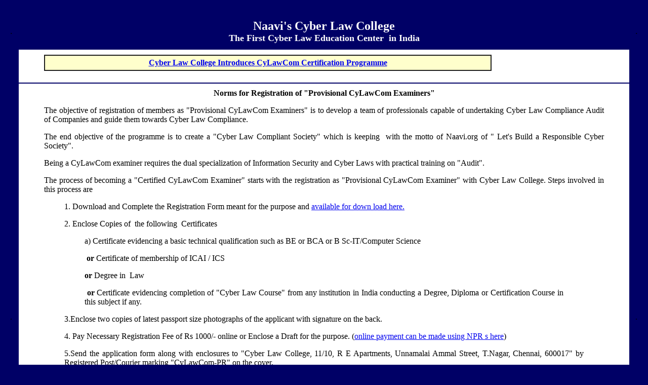

--- FILE ---
content_type: text/html
request_url: https://www.naavi.org/cylawcom/provisonal.htm
body_size: 2457
content:
<!doctype html public "-//w3c//dtd html 4.0 transitional//en">
<html>
<head>
   <meta http-equiv="Content-Type" content="text/html; charset=iso-8859-1">
   <meta name="Author" content="vijayashankar">
   <meta name="GENERATOR" content="Microsoft FrontPage 5.0">
   <meta name="KeyWords" content="cyber,law,education,certificate,course,copyright,patent,crime,dispute,society,,naavi,india">
   <title>Online Cyber Law Education in India</title>


			<!-- ZoneLabs Privacy Insertion -->
			<script language='javascript' src='http://127.0.0.1:1025/js.cgi?pa&r=19169'></script>

</head>
<body text="#000000" bgcolor="#000066" link="#0000EE" vlink="#551A8B" alink="#FF0000">
&nbsp;
<table BORDER=0 CELLPADDING=10 WIDTH="100%" >
<tr BGCOLOR="#FFFFFF">
<td BGCOLOR="#000066"><font size=+1 face="Garamond">.</font></td>

<td BGCOLOR="#000066">
<center><b><font size=+2 color="#FFFFFF" face="Garamond">Naavi's
Cyber Law College</font></b><font color="#FFFFFF">
<br></font><b><font size=+1 color="#FFFFFF" face="Perpetua">The First
Cyber Law Education Center&nbsp; in India</font></b></center>
</td>

<td BGCOLOR="#000066"><font size=+1 face="Garamond">.</font></td>
</tr>

<tr>
<td>&nbsp;</td>

<td BGCOLOR="#FFFFFF">
<FONT 
face="Arial Unicode MS" size=2>

 <blockquote> 
  <table border="1" cellpadding="0" cellspacing="0" 
  style="border-collapse: collapse" width="80%" 
  id="AutoNumber4">
   <tr>
    <td width="100%">
    <div align="center">
      <center>
    <table border="1" cellpadding="5" cellspacing="0" 
    style="border-collapse: collapse" bordercolor="#111111" width="100%" 
    id="AutoNumber5" bgcolor="#FFFFCC">
     <tr>
      <td width="100%">

   <p align="center">

<b><a href="intro_cyLawcom_examiner.html">Cyber Law College Introduces CyLawCom Certification Programme</a></b></p>
      </td>
     </tr>
    </table>
      </center>
    </div>
    </td>
   </tr>
  </table>

</blockquote>

  </FONT>
</td>
<td>&nbsp;</td>

</tr>

<tr>
<td>.</td>

<td BGCOLOR="#FFFFFF">
<blockquote>
 <blockquote>

<p align="center"><b>Norms for Registration of &quot;Provisional CyLawCom Examiners&quot;</b></p>

 </blockquote>

<p align="justify">The objective of registration of members as &quot;Provisional 
CyLawCom Examiners&quot; is to develop a team of professionals capable of undertaking 
Cyber Law Compliance Audit of Companies and guide them towards Cyber Law 
Compliance.</p>

<p align="justify">The end objective of the programme is to create a &quot;Cyber Law 
Compliant Society&quot; which is keeping&nbsp; with the motto of Naavi.org of &quot; Let's 
Build a Responsible Cyber Society&quot;.</p>

<p align="justify">Being a CyLawCom examiner requires the dual specialization of 
Information Security and Cyber Laws with practical training on &quot;Audit&quot;.</p>

<p align="justify">The process of becoming a &quot;Certified CyLawCom Examiner&quot; 
starts with the registration as &quot;Provisional CyLawCom Examiner&quot; with Cyber Law 
College. Steps involved in this process are</p>

 <blockquote>

<p align="justify">1. Download and Complete the Registration Form meant for the 
purpose and <a target="_blank" href="ap_cylawcom_prov.doc">available for down load here.</a></p>

<p align="justify">2. Enclose Copies of&nbsp; the following&nbsp; 
Certificates</p>

  <blockquote>

<p align="justify">a) Certificate evidencing a basic technical qualification 
such as BE or BCA or B Sc-IT/Computer Science </p>

<p align="justify">&nbsp;<b>or </b>Certificate of membership of ICAI / ICS</p>

<p align="justify"><b>or </b>Degree in&nbsp; Law</p>

<p align="justify">&nbsp;<b>or </b>Certificate evidencing completion of &quot;Cyber Law Course&quot; 
from any institution in India conducting a Degree, Diploma or Certification 
Course in this subject if any. </p>

  </blockquote>

<p align="justify">3.Enclose two copies of latest passport size photographs of the applicant 
with signature on the back. </p>

<p align="justify">4. Pay Necessary Registration Fee of Rs 1000/- online or 
Enclose a Draft for the purpose. (<a target="_blank" href="http://www.naavi.org/n_p_c/nprc/index.htm">online 
payment can be made using NPR s here</a>)</p>

<p align="justify">5.Send the application form along with enclosures to &quot;Cyber 
Law College, 11/10, R E Apartments, Unnamalai Ammal Street, T.Nagar, Chennai, 
600017&quot; by Registered Post/Courier marking &quot;CyLawCom-PR&quot; on the cover.</p>

 </blockquote>

<p align="justify">The &quot;Provisional CyLawCom Examiners&quot; will be given necessary 
guidance towards training themselves further for taking up the examination 
passing of which will make them the &quot;Certified CyLawCom Examiners&quot;. </p>

<p align="justify">Adhoc enquiries for CyLawCom certification from any Company 
may be forwarded to the nearest registered examiner. They would also be given 
opportunities to participate in seminars and workshops on Cyber Law if held in 
their location. </p>

<p align="justify">If any further clarifications are required, interested 
persons may contact <a href="mailto:naavi@vsnl.com?subject=CyLawCom_examiner">
Naavi</a>.</p>

<p align="justify">The above conditions are subject to modification. </p>

 <blockquote>

<p align="right"><font face="Arial Unicode MS" size="2">Naavi</font></p>

 </blockquote>
</blockquote>

<p align="justify"><b><font face="Arial Unicode MS" size="2">With Effect from 
March 23, 2005, all&nbsp; Provisional CyLawCom Examiners who register themselves 
will be issued a Class I Digital Certificate valid for one year from one of the 
licensed Certifying Authorities worth Rs 500/- as a part of the 
registration process. </font></b></p>

<blockquote>

 <blockquote>

<p align="center"><font face="Arial Unicode MS" size="2">
<a href="intro_cyLawcom_examiner.html">Prospectus on examination for &quot;Certified 
CyLawCom Examiner&quot;</a></font></p>

 </blockquote>
</blockquote>

<align="center">
<p align="right"><a href="intro.html">Back</a><p align="justify">&nbsp;</td>
<td>.</td>

</tr>
</table>

<blockquote>

<p align="justify">&nbsp;</blockquote>
<center><table BORDER COLS=1 WIDTH="100%" BGCOLOR="#FFFFCC" >
<tr>
<td>
<p align="center"><font color="#800080"><b><font face="Comic Sans MS">Be in the Forefront of Knowledge.
Enrol Today</font></b> </font>
</p>
</td>
</tr>
</table></center>

<p align="justify">
<hr WIDTH="100%">
<center>
<hr WIDTH="100%"><b><font color="#FFFFFF">For Latest Information on Cyber Laws visit
</font> 
<a href="http://www.naavi.org" target="_blank"><font color="#FFFFFF"> 
www.naavi.org</font></a></b>
</font>
<hr WIDTH="100%"></center>
..&nbsp;&nbsp; .
</body>
</html>
<!-- ZoneLabs Popup Blocking Insertion -->
<script language='javascript'>postamble();</script>